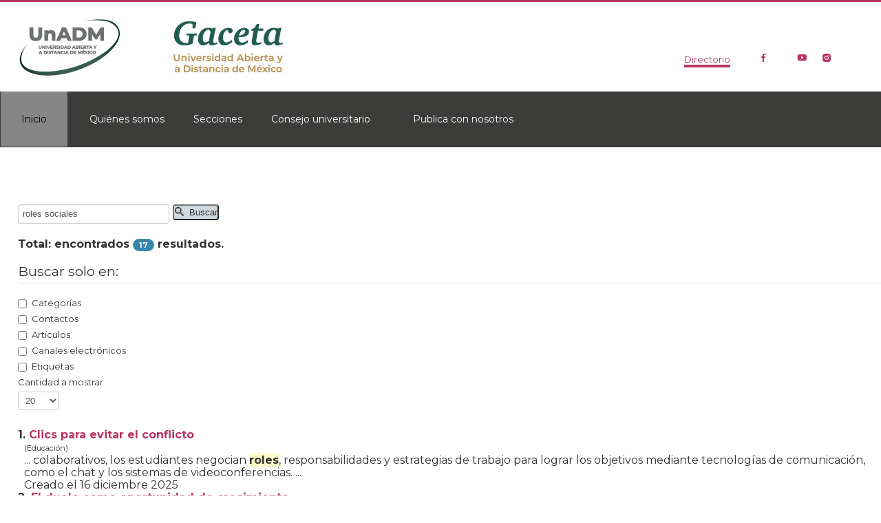

--- FILE ---
content_type: text/html; charset=utf-8
request_url: https://gaceta.unadmexico.mx/component/search/?searchword=roles%20sociales&ordering=&searchphrase=all
body_size: 9168
content:
<!DOCTYPE html>
<html lang="es-es" dir="ltr">
<head>
  
<meta name="google-site-verification" content="mtAq0I7dQPQUPdCIYGy7df-6AAHLfcx2dXy5rkEk-f" />

	<meta name="viewport" content="width=device-width, initial-scale=1.0" />
	<meta charset="utf-8" />
	<base href="https://gaceta.unadmexico.mx/component/search/" />
	<meta name="generator" content="Joomla! - Open Source Content Management - Version 3.10.12" />
	<title>Buscar</title>
	<link href="/templates/gacetaunadm/favicon.ico" rel="shortcut icon" type="image/vnd.microsoft.icon" />
	<link href="/plugins/system/itcs_scroll2top/assets/css/plg_scroll2top.css" rel="stylesheet" />
	<link href="/plugins/system/itcs_scroll2top/assets/css/ionicons.min.css" rel="stylesheet" />
	<link href="/media/plg_system_jcemediabox/css/jcemediabox.min.css?7c18c737af0919db884d585b5f82e461" rel="stylesheet" />
	<link href="/plugins/system/jce/css/content.css?aa754b1f19c7df490be4b958cf085e7c" rel="stylesheet" />
	<link href="/templates/gacetaunadm/css/template.css?f94d737881ee38432bba5c5eec279d9b" rel="stylesheet" />
	<link href="/templates/gacetaunadm/css/miEstilo.css?f94d737881ee38432bba5c5eec279d9b" rel="stylesheet" />
	<link href="https://fonts.googleapis.com/css?family=Montserrat" rel="stylesheet" />
	<link href="/plugins/system/mediabox_ck/assets/mediaboxck.css?ver=2.6.0" rel="stylesheet" />
	<style>

		.snip1452.custom:hover,.scrollToTop.snip1452.custom:hover [class^="fa-"]::before,.scrollToTop.snip1452.custom:hover [class*="fa-"]::before{color: #ffffff;}
		.snip1452.custom:hover:after{border-color: #ffffff;}
		.scrollToTop{right: 20px;bottom: 20px;}
		.scrollToTop.snip1452::after{background-color: transparent;}
		h1, h2, h3, h4, h5, h6, .site-title {
		font-family: 'Montserrat', sans-serif;
	}
	body.site {
		border-top: 3px solid #b83563;
		background-color: #f4f6f7;
	}
	a {
		color: #b83563;
	}
	.nav-list > .active > a,
	.nav-list > .active > a:hover,
	.dropdown-menu li > a:hover,
	.dropdown-menu .active > a,
	.dropdown-menu .active > a:hover,

	.btn-primary {
		background: #b83563;
	}
			#mbCenter, #mbToolbar {
	background-color: #1a1a1a;
	-webkit-border-radius: 10px;
	-khtml-border-radius: 10px;
	-moz-border-radius: 10px;
	border-radius: 10px;
	-webkit-box-shadow: 0px 5px 20px rgba(0,0,0,0.50);
	-khtml-box-shadow: 0px 5px 20px rgba(0,0,0,0.50);
	-moz-box-shadow: 0px 5px 20px rgba(0,0,0,0.50);
	box-shadow: 0px 5px 20px rgba(0,0,0,0.50);
	/* For IE 8 */
	-ms-filter: "progid:DXImageTransform.Microsoft.Shadow(Strength=5, Direction=180, Color='#000000')";
	/* For IE 5.5 - 7 */
	filter: progid:DXImageTransform.Microsoft.Shadow(Strength=5, Direction=180, Color='#000000');
	}
	
	#mbOverlay {
		background-color: #000000;
		
	}
	
	#mbCenter.mbLoading {
		background-color: #1a1a1a;
	}
	
	#mbBottom {
		color: #999999;
	}
	
	#mbTitle, #mbPrevLink, #mbNextLink, #mbCloseLink, #mbPlayLink, #mbPauseLink, #mbZoomMinus, #mbZoomValue, #mbZoomPlus {
		color: #ffffff;
	}
		
	</style>
	<script type="application/json" class="joomla-script-options new">{"csrf.token":"9fae65c28aed3b3fbe012a6dd865c02c","system.paths":{"root":"","base":""},"joomla.jtext":{"MEDIABOXCK_SHARE":"Share","MEDIABOXCK_EMAIL":"Email"}}</script>
	<script src="/plugins/system/itcs_scroll2top/assets/js/plg_scroll2top.js"></script>
	<script src="/media/jui/js/jquery.min.js?f94d737881ee38432bba5c5eec279d9b"></script>
	<script src="/media/jui/js/jquery-noconflict.js?f94d737881ee38432bba5c5eec279d9b"></script>
	<script src="/media/jui/js/jquery-migrate.min.js?f94d737881ee38432bba5c5eec279d9b"></script>
	<script src="/media/jui/js/bootstrap.min.js?f94d737881ee38432bba5c5eec279d9b"></script>
	<script src="/media/plg_system_jcemediabox/js/jcemediabox.min.js?7c18c737af0919db884d585b5f82e461"></script>
	<script src="/media/system/js/core.js?f94d737881ee38432bba5c5eec279d9b"></script>
	<script src="/templates/gacetaunadm/js/template.js?f94d737881ee38432bba5c5eec279d9b"></script>
	<!--[if lt IE 9]><script src="/media/jui/js/html5.js?f94d737881ee38432bba5c5eec279d9b"></script><![endif]-->
	<script src="/plugins/system/mediabox_ck/assets/mediaboxck.min.js?ver=2.7.1"></script>
	<script>
jQuery(function($){ initTooltips(); $("body").on("subform-row-add", initTooltips); function initTooltips (event, container) { container = container || document;$(container).find(".hasTooltip").tooltip({"html": true,"container": "body"});} });jQuery(document).ready(function(){WfMediabox.init({"base":"\/","theme":"standard","width":"","height":"","lightbox":1,"shadowbox":0,"icons":1,"overlay":1,"overlay_opacity":0,"overlay_color":"","transition_speed":300,"close":2,"scrolling":"fixed","labels":{"close":"Close","next":"Next","previous":"Previous","cancel":"Cancel","numbers":"{{numbers}}","numbers_count":"{{current}} of {{total}}","download":"Download"},"swipe":true});});
						Mediabox.scanPage = function() {
							var links = jQuery('a').filter(function(i) {
								if ( jQuery(this).attr('rel') 
										&& jQuery(this).data('mediaboxck_done') != '1') {
									var patt = new RegExp(/^lightbox/i);
									return patt.test(jQuery(this).attr('rel'));
								}
							});
							if (! links.length) return false;

							new Mediaboxck(links, {
								overlayOpacity : 	0.7,
								resizeOpening : 	1,
								resizeDuration : 	240,
								initialWidth : 		320,
								initialHeight : 	180,
								fullWidth : 		'1',
								defaultWidth : 		'640',
								defaultHeight : 	'360',
								showCaption : 		0,
								showCounter : 		0,
								loop : 				0,
								isMobileEnable: 	1,
								// mobileDetection: 	'resolution',
								isMobile: 			false,
								mobileResolution: 	'640',
								attribType :		'rel',
								showToolbar :		'0',
								diapoTime :			'3000',
								diapoAutoplay :		'0',
								toolbarSize :		'normal',
								medialoop :		false,
								showZoom :		0,
								share :		0,
								theme :		'defalut',
								counterText: '({x} of {y})',
							}, null, function(curlink, el) {
								var rel0 = curlink.rel.replace(/[[]|]/gi," ");
								var relsize = rel0.split(" ");
								return (curlink == el) || ((curlink.rel.length > 8) && el.rel.match(relsize[1]));
							});
						};
					jQuery(document).ready(function(){
						Mediabox.scanPage();
					});

	</script>

 <script src="https://unpkg.com/boxicons@2.1.0/dist/boxicons.js"></script>
      <script type="text/javascript" src="//cdn.plu.mx/widget-details.js"></script>
      <link href='https://unpkg.com/boxicons@2.1.0/css/boxicons.min.css' rel='stylesheet'>
      
    <!-- Google tag (gtag.js) -->
<script async src="https://www.googletagmanager.com/gtag/js?id=G-NBW5BHNV1T"></script>
<script>
  window.dataLayer = window.dataLayer || [];
  function gtag(){dataLayer.push(arguments);}
  gtag('js', new Date());

  gtag('config', 'G-NBW5BHNV1T');
</script>
  
  <!-- Google Tag Manager -->
<script>(function(w,d,s,l,i){w[l]=w[l]||[];w[l].push({'gtm.start':
new Date().getTime(),event:'gtm.js'});var f=d.getElementsByTagName(s)[0],
j=d.createElement(s),dl=l!='dataLayer'?'&l='+l:'';j.async=true;j.src=
'https://www.googletagmanager.com/gtm.js?id='+i+dl;f.parentNode.insertBefore(j,f);
})(window,document,'script','dataLayer','GTM-TRPVM4C');</script>
<!-- End Google Tag Manager -->
  
  
<script src="https://cdn.onesignal.com/sdks/web/v16/OneSignalSDK.page.js" defer></script>
<script>
  window.OneSignalDeferred = window.OneSignalDeferred || [];
  OneSignalDeferred.push(async function(OneSignal) {
    await OneSignal.init({
      appId: "1682a145-14ff-4ca7-9705-d1bd469ca2e3",
    });
  });
</script>
  
<script src="https://kit.fontawesome.com/2d1576ac23.js" crossorigin="anonymous"></script>
  
  <script type="text/javascript">
    (function(c,l,a,r,i,t,y){
        c[a]=c[a]||function(){(c[a].q=c[a].q||[]).push(arguments)};
        t=l.createElement(r);t.async=1;t.src="https://www.clarity.ms/tag/"+i;
        y=l.getElementsByTagName(r)[0];y.parentNode.insertBefore(t,y);
    })(window, document, "clarity", "script", "p59wgr37cw");
</script>
  
</head>
<body class="site com_search view-search no-layout no-task fluid">
<!-- Google Tag Manager (noscript) -->
<noscript><iframe src="https://www.googletagmanager.com/ns.html?id=GTM-TRPVM4C"
height="0" width="0" style="display:none;visibility:hidden"></iframe></noscript>
<!-- End Google Tag Manager (noscript) -->


	<!-- Body -->
	<div class="body" id="top">
		<div class="container-fluid">
			<!-- Header -->
			<header class="header" role="banner">
				<div class="header-inner clearfix">
					<!-- <a class="brand pull-left" href="/"> -->
                        <a class="brand pull-left" href="https://www.unadmexico.mx">
						<img src="https://gaceta.unadmexico.mx/images/headers/bannerLogo_GacetaUnADM.jpg" alt="Gaceta Universidad Abierta y a Distancia de México" />											</a>
					<div class="header-search">
						

<div class="custom secundarioHerramientas"  >
	<div class="menuSec">
<div class="menuSecCol">
<div class="menuSec">
<div class="menuSecCol"><a href="/directorio" class="directorio" title="Directorio">Directorio</a></div>
<!--
<div class="menuSecCol"><a href="/publica-con-nosotros" class="pubnos" title="Publica con nosotros">Publica con nosotros</a></div>
--></div>
</div>
<div class="menuSecCol">
<div class="menuSec">
<div class="menuSecCol"><a href="https://www.facebook.com/UNADM.Oficial" target="_blank" rel="noopener" title="Facebook"><i class="bx bxl-facebook" style="font-size: 16px; padding: 0px 1%;"></i></a></div>
<div class="menuSecCol"><a href="https://twitter.com/UnADM_Mx" target="_blank" rel="noopener" title="Twitter"><i class="fa-brands fa-x-twitter" style="font-size: 16px; padding: 0px 1%;"></i></a></div>
<div class="menuSecCol"><a href="https://www.youtube.com/channel/UC5Oms5ZMLVkZx8xwx191qfg" target="_blank" rel="noopener" title="Youtube"><i class="bx bxl-youtube" style="font-size: 16px; padding: 0px 1%;"></i></a></div>
<div class="menuSecCol"><a href="https://www.instagram.com/momentosunadm" target="_blank" rel="noopener" title="Instagram"><i class="bx bxl-instagram-alt" style="font-size: 16px; padding: 0px 1%;"></i></a></div>
</div>
</div>
</div></div>

					</div>
				</div>
			
							<nav class="navigation" role="navigation">
					<div class="navbar pull-left">
						<a class="btn btn-navbar collapsed" data-toggle="collapse" data-target=".nav-collapse">
							<span class="element-invisible">Toggle Navigation</span>
							<span class="icon-bar"></span>
							<span class="icon-bar"></span>
							<span class="icon-bar"></span>
						</a>
					</div>
					<div class="nav-collapse">
						<ul class="nav menu nav-pills mod-list">
<li class="item-101 default current active"><a href="/" title="Inicio Gaceta Gaceta Universidad Abierta y a Distancia de México">Inicio</a></li><li class="item-134"><a href="/quienes-somos" title="Quiénes somos">Quiénes somos</a></li><li class="item-328 deeper parent"><span class="nav-header ">Secciones</span>
<ul class="nav-child unstyled small"><li class="item-329"><a href="/secciones/educacion" title="Educación">Educación</a></li><li class="item-332"><a href="/secciones/emprendimiento" >Emprendimiento</a></li><li class="item-411"><a href="/secciones/fotogaleria" >Fotogalería</a></li><li class="item-122"><a href="/secciones/genero" >Género</a></li><li class="item-333"><a href="/secciones/interculturalidad" >Interculturalidad</a></li><li class="item-331"><a href="/secciones/salud" >Salud</a></li><li class="item-123"><a href="/secciones/tecnologias" >Tecnologías</a></li><li class="item-330"><a href="/secciones/medio-ambiente" >Medio ambiente</a></li><li class="item-446"><a href="/secciones/nuestros-poetas-nuesta-identidad" >Nuestros poetas, nuesta identidad</a></li></ul></li><li class="item-311"><a href="/consejo-universitario" >Consejo universitario</a></li><li class="item-137"><a href="/publica-con-nosotros" >Publica con nosotros</a></li></ul>

					</div>
				</nav>
			              </header>
              
			
			<div class="row-fluid">
								<main id="content" role="main" class="span12">
					<!-- Begin Content -->
					
					<div id="system-message-container">
	</div>

					<div class="search">
		<form id="searchForm" action="/component/search/" method="post">
	<div class="btn-toolbar">
		<div class="btn-group pull-left">
			<label for="search-searchword" class="element-invisible">
				Buscar palabras clave:			</label>
			<input type="text" name="searchword" title="Buscar palabras clave:" placeholder="Buscar palabras clave:" id="search-searchword" size="30" maxlength="200" value="roles sociales" class="inputbox" />
		</div>
		<div class="btn-group pull-left">
			<button name="Search" onclick="this.form.submit()" class="btn hasTooltip" title="Buscar">
				<span class="icon-search"></span>
				Buscar			</button>
		</div>
		<input type="hidden" name="task" value="search" />
		<div class="clearfix"></div>
	</div>
	<div class="searchintro">
					<p>
				<strong>Total: encontrados <span class="badge badge-info">17</span> resultados.</strong>			</p>
			</div>
				<fieldset class="only">
			<legend>
				Buscar solo en:			</legend>
											<label for="area-categories" class="checkbox">
					<input type="checkbox" name="areas[]" value="categories" id="area-categories"  />
					Categorías				</label>
											<label for="area-contacts" class="checkbox">
					<input type="checkbox" name="areas[]" value="contacts" id="area-contacts"  />
					Contactos				</label>
											<label for="area-content" class="checkbox">
					<input type="checkbox" name="areas[]" value="content" id="area-content"  />
					Artículos				</label>
											<label for="area-newsfeeds" class="checkbox">
					<input type="checkbox" name="areas[]" value="newsfeeds" id="area-newsfeeds"  />
					Canales electrónicos				</label>
											<label for="area-tags" class="checkbox">
					<input type="checkbox" name="areas[]" value="tags" id="area-tags"  />
					Etiquetas				</label>
					</fieldset>
				<div class="form-limit">
			<label for="limit">
				Cantidad a mostrar 			</label>
			<select id="limit" name="limit" class="inputbox input-mini" size="1" onchange="this.form.submit()">
	<option value="5">5</option>
	<option value="10">10</option>
	<option value="15">15</option>
	<option value="20" selected="selected">20</option>
	<option value="25">25</option>
	<option value="30">30</option>
	<option value="50">50</option>
	<option value="100">100</option>
	<option value="0">Todos</option>
</select>
		</div>
		<p class="counter">
					</p>
	</form>
			<dl class="search-results">
	<dt class="result-title">
		1. 					<a href="/categorias-todas/177-2025/octubre-diciembre-2025/educacion/458-clics-para-evitar-el-conflicto">
																Clics para evitar el conflicto 			</a>
			</dt>
			<dd class="result-category">
			<span class="small">
				(Educación)
			</span>
		</dd>
		<dd class="result-text">
		...&#160;colaborativos, los estudiantes negocian <span class="highlight">roles</span>, responsabilidades y estrategias de trabajo para lograr los objetivos mediante tecnologías de comunicación, como el chat y los sistemas de videoconferencias.&#160;...	</dd>
			<dd class="result-created">
			Creado el 16 diciembre 2025		</dd>
		<dt class="result-title">
		2. 					<a href="/categorias-todas/170-2025/julio-septiembre-2025/salud/432-el-duelo-como-oportunidad-de-crecimiento-1">
																El duelo como oportunidad de crecimiento			</a>
			</dt>
			<dd class="result-category">
			<span class="small">
				(Salud)
			</span>
		</dd>
		<dd class="result-text">
		...&#160;tangibles como simbólicos, tales como la desaparición de sueños, expectativas, <span class="highlight">roles</span> y los vínculos significativos, los cuales, al dejar de reforzar nuestro comportamiento, provocan una reorganización&#160;...	</dd>
			<dd class="result-created">
			Creado el 29 septiembre 2025		</dd>
		<dt class="result-title">
		3. 					<a href="/categorias-todas/171-2025/julio-septiembre-2025/genero/430-la-precarizacion-del-empleo-femenino-en-el-sector-turistico-1">
																La precarización del empleo femenino en el sector turístico 			</a>
			</dt>
			<dd class="result-category">
			<span class="small">
				(Género)
			</span>
		</dd>
		<dd class="result-text">
		...&#160;de trabajo en el propio sector (como la venta de artesanías o alimentos en la calle en la vía pública) o fuera de él, en empleos de baja preparación profesional, reproducen <span class="highlight">roles</span> y estereotipos de género,&#160;...	</dd>
			<dd class="result-created">
			Creado el 29 septiembre 2025		</dd>
		<dt class="result-title">
		4. 					<a href="/categorias-todas/168-2025/julio-septiembre-2025/educacion/421-conocimientos-para-transformar-tu-vida-y-entorno">
																Conocimientos para transformar tu vida y entorno			</a>
			</dt>
			<dd class="result-category">
			<span class="small">
				(Educación)
			</span>
		</dd>
		<dd class="result-text">
		...&#160;los <span class="highlight">roles</span> de género se transmiten mediante la participación en el trabajo familiar, el comercio, los rituales y la vestimenta, donde las niñas están más vinculadas al ámbito doméstico y los niños al espacio&#160;...	</dd>
			<dd class="result-created">
			Creado el 29 septiembre 2025		</dd>
		<dt class="result-title">
		5. 					<a href="/categorias-todas/166-2025/julio-septiembre-2025/414-la-precarizacion-del-empleo-femenino-en-el-sector-turistico">
																La precarización del empleo femenino en el sector turístico 			</a>
			</dt>
			<dd class="result-category">
			<span class="small">
				(julio - septiembre 2025)
			</span>
		</dd>
		<dd class="result-text">
		...&#160;sector (como la venta de artesanías o alimentos en la calle en la vía pública) o fuera de él, en empleos de baja preparación profesional, reproducen <span class="highlight">roles</span> y estereotipos de género, y se organizan según&#160;...	</dd>
			<dd class="result-created">
			Creado el 29 septiembre 2025		</dd>
		<dt class="result-title">
		6. 					<a href="/categorias-todas/166-2025/julio-septiembre-2025/412-el-duelo-como-oportunidad-de-crecimiento">
																El duelo como oportunidad de crecimiento 			</a>
			</dt>
			<dd class="result-category">
			<span class="small">
				(julio - septiembre 2025)
			</span>
		</dd>
		<dd class="result-text">
		...&#160;tangibles como simbólicos, tales como la desaparición de sueños, expectativas, <span class="highlight">roles</span> y los vínculos significativos, los cuales, al dejar de reforzar nuestro comportamiento, provocan una reorganización&#160;...	</dd>
			<dd class="result-created">
			Creado el 29 septiembre 2025		</dd>
		<dt class="result-title">
		7. 					<a href="/categorias-todas/151-2024/octubre-diciembre-2024/interculturalidad/366-conferencias-por-ejes">
																Conferencias por Ejes			</a>
			</dt>
			<dd class="result-category">
			<span class="small">
				(Interculturalidad)
			</span>
		</dd>
		<dd class="result-text">
		...&#160;en el estado de Jalisco, y Gabriela Revueltas, de la Cordinación Académica y de Investigación de la UnADM discutieron conceptos clave como igualdad de género, <span class="highlight">roles</span> de masculinidad y su relación con la&#160;...	</dd>
			<dd class="result-created">
			Creado el 29 diciembre 2024		</dd>
		<dt class="result-title">
		8. 					<a href="/categorias-todas/146-2024/octubre-diciembre-2024/educacion/359-segunda-muestra-de-proyectos-unadm-2024">
																Segunda Muestra de Proyectos UnADM 2024			</a>
			</dt>
			<dd class="result-category">
			<span class="small">
				(Educación)
			</span>
		</dd>
		<dd class="result-text">
		...&#160;para maximizar la eficiencia hídrica del sistema es fundamental integrar cont<span class="highlight">roles</span> ambientales como las tecnologías que reduzcan la evaporación y la perdida de humedad en los cultivos. Durante su investigación&#160;...	</dd>
			<dd class="result-created">
			Creado el 29 diciembre 2024		</dd>
		<dt class="result-title">
		9. 					<a href="/categorias-todas/151-2024/octubre-diciembre-2024/interculturalidad/357-de-que-adolece-el-adolescente-los-adultescentes">
																¿De qué adolece el adolescente? Los adultescentes			</a>
			</dt>
			<dd class="result-category">
			<span class="small">
				(Interculturalidad)
			</span>
		</dd>
		<dd class="result-text">
		...&#160;la adaptación a este periodo y, consecuentemente, la superación de la etapa que define Erikson como “Identidad vs confusión de <span class="highlight">roles</span>” (en Erikson, 1998; en Bordignon, 2005), que no es otra que la propia&#160;...	</dd>
			<dd class="result-created">
			Creado el 29 diciembre 2024		</dd>
		<dt class="result-title">
		10. 					<a href="/categorias-todas/140-2024/julio-septiembre-2024/genero/346-hombres-aliados-de-la-perspectiva-de-genero">
																Hombres aliados de la perspectiva de género 			</a>
			</dt>
			<dd class="result-category">
			<span class="small">
				(Género)
			</span>
		</dd>
		<dd class="result-text">
		...&#160;y nuestro entorno. Explicó que desde pequeños internalizamos las normas <span class="highlight">sociales</span> y vamos formando nuestra identidad, sin embargo, este proceso no es fijo y la definición de los <span class="highlight">roles</span> sociales y de género&#160;...	</dd>
			<dd class="result-created">
			Creado el 08 octubre 2024		</dd>
		<dt class="result-title">
		11. 					<a href="/categorias-todas/144-2024/julio-septiembre-2024/nuestros-poetas-nuestra-identidad/339-poesia-y-ensenanza-que-es-un-caballo">
																Poesía y enseñanza: ¿qué es un caballo? 			</a>
			</dt>
			<dd class="result-category">
			<span class="small">
				(Nuestros poetas, nuestra identidad)
			</span>
		</dd>
		<dd class="result-text">
		...&#160;y sacrílega llega a los lucientes fa<span class="highlight">roles</span> sacros de perenne llama que extingue, si no infama, en licor claro la materia crasa consumiendo, que el árbol de Minerva de su fruto, de prensas agravado, congojoso&#160;...	</dd>
			<dd class="result-created">
			Creado el 07 octubre 2024		</dd>
		<dt class="result-title">
		12. 					<a href="/categorias-todas/140-2024/julio-septiembre-2024/genero/327-vivencia-plena-de-la-sexualidad">
																Vivencia plena de la sexualidad 			</a>
			</dt>
			<dd class="result-category">
			<span class="small">
				(Género)
			</span>
		</dd>
		<dd class="result-text">
		...&#160;como “un aspecto central del ser humano a lo largo de la vida que abarca el sexo, las identidades y <span class="highlight">roles</span> de género, la orientación sexual, el erotismo, el placer, la intimidad y la reproducción”. Además,&#160;...	</dd>
			<dd class="result-created">
			Creado el 07 octubre 2024		</dd>
		<dt class="result-title">
		13. 					<a href="/categorias-todas/127-2024/abril-junio-2024/tecnologias/300-retos-y-oportunidades-de-la-industria-5-0">
																Retos y oportunidades de la industria 5.0			</a>
			</dt>
			<dd class="result-category">
			<span class="small">
				(Tecnologías)
			</span>
		</dd>
		<dd class="result-text">
		...&#160;nuevos <span class="highlight">roles</span> en sectores emergentes. Al automatizar tareas repetitivas y peligrosas, mejoran la seguridad y las condiciones laborales, permitiendo a los trabajadores enfocarse en tareas más creativas y&#160;...	</dd>
			<dd class="result-created">
			Creado el 03 julio 2024		</dd>
		<dt class="result-title">
		14. 					<a href="/septiembre-octubre-2022/136-en-voz-alta-y-virtualia-dos-podcasts-con-orgullo-y-corazon">
																"En voz alta" y "Virtualia": dos podcasts con orgullo y coraz			</a>
			</dt>
			<dd class="result-category">
			<span class="small">
				(Especiales)
			</span>
		</dd>
		<dd class="result-text">
		...&#160;cultural; es decir, las diversas maneras de ser y estar en el mundo.  Y es en este último donde recae la violencia que padecemos: el estereotipo, los <span class="highlight">roles</span>, la opresión y la visión antropocentrista del&#160;...	</dd>
			<dd class="result-created">
			Creado el 28 septiembre 2022		</dd>
		<dt class="result-title">
		15. 					<a href="/categoria-genero/15-perspectiva-de-genero-en-la-educacion-superior">
																Perspectiva de género en la educación superior			</a>
			</dt>
			<dd class="result-category">
			<span class="small">
				(Género)
			</span>
		</dd>
		<dd class="result-text">
		...&#160;tienen pene, mientras que las mujeres vulva, entre muchas otras características y a partir de esta categorización se fueron construyendo una sería de estereotipos y <span class="highlight">roles</span> <span class="highlight">sociales</span>. 
Hay quien erróneamente&#160;...	</dd>
			<dd class="result-created">
			Creado el 26 febrero 2021		</dd>
		<dt class="result-title">
		16. 					<a href="/component/tags/tag/roles-sociales">
																<span class="highlight">roles</span> <span class="highlight">sociales</span>			</a>
			</dt>
			<dd class="result-category">
			<span class="small">
				(Etiquetas)
			</span>
		</dd>
		<dd class="result-text">
		<span class="highlight">roles</span> <span class="highlight">sociales</span>	</dd>
			<dd class="result-created">
			Creado el 26 febrero 2021		</dd>
		<dt class="result-title">
		17. 					<a href="/categoria-genero/15-perspectiva-de-genero-en-la-educacion-superior">
																Perspectiva de género en la educación superior			</a>
			</dt>
			<dd class="result-category">
			<span class="small">
				(Artículo etiquetados con: roles sociales)
			</span>
		</dd>
		<dd class="result-text">
		Las instituciones de educación superior están comprometidas a promover la igual de oportunidades entre hombres y mujeres, así como impulsarlas en la sociedad eliminando la idea de que existen carreras&#160;...	</dd>
			<dd class="result-created">
			Creado el 26 febrero 2021		</dd>
	</dl>
<div class="pagination">
	</div>
	</div>
					<div class="clearfix"></div>
					
					<!-- End Content -->
				</main>
							</div>
		</div>
	</div>
	<!-- Footer -->
	<footer class="footer" role="contentinfo">
		<div class="container-fluid">
			<!-- <hr /> -->
			<!-- <a href="#top" id="back-top"> -->
							<!-- </a> <br>
				&copy;  -->
			 
			
			
		</div>
	</footer>
	
      
      <footer class="main-footer">

		<div class="list-info">

			<div class="container row-fluid">
				<div class="span3">
					<img  src="https://framework-gb.cdn.gob.mx/landing/img/logoheader.svg" alt="logo gobierno de méxico" class="logo_footer" style="max-width: 90%; margin-left: -27px;   margin-top: 12px;">
				</div>
				<div class="span3">
					<h2>Enlaces</h2>
						<ul>
							<li><a  href="http://www.participa.gob.mx">Participa</a></li>
							<li><a  href="https://datos.gob.mx/">Datos</a></li>
							<li><a href="https://www.gob.mx/publicaciones" target="_blank" title="Enlace abre en ventana nueva">Publicaciones Oficiales</a></li>
							<li><a class="footer" href="http://sep.gob.mx/es/sep1/transparencia_rendicion" id="Transparencia" target="blank" title="Enlace abre en ventana nueva">Portal de Obligaciones de Transparencia</a></li>
							<li><a class="footer" href="https://www.infomex.org.mx/gobiernofederal/home.action" id="PNT" target="blank" title="Enlace abre PNT en ventana nueva">PNT</a></li>
							<li><a class="footer" href="http://www.inai.org.mx/" id="INAI" target="blank" title="Enlace abre sitio INAI en ventana nueva">INAI</a></li>
						</ul>
				</div>
				<div class="span3">
					<h2>¿Qué es gob.mx?</h2>
						<p>Es el portal único de trámites, información y participación ciudadana. <a href="/que-es-gobmx" style="text-decoration: none;">Leer más</a></p>
						<ul>
						<li><a href="https://www.gob.mx/sep/en" target="new" title="Versión en inglés del sitio web">English</a></li>
						<li><a href="https://www.gob.mx/temas" target="new">Temas</a></li>
						<li><a href="https://www.gob.mx/accesibilidad" target="new">Declaración de Accesibilidad</a></li>
						<li><a href="https://www.gob.mx/privacidadintegral" target="new">Aviso de privacidad integral</a></li>
						<li><a href="https://www.gob.mx/privacidadsimplificado" target="new">Aviso de privacidad simplificado</a></li>
						<li><a href="https://www.gob.mx/terminos" target="new">Términos y Condiciones</a></li>
						<li><a href="https://www.gob.mx/terminos#medidas-seguridad-informacion" target="new">Política de seguridad</a></li>
						<li><a class="footer" href="http://www.ordenjuridico.gob.mx" target="_blank" title="Enlace abre en ventana nueva">Marco Jurídico</a></li>
						<li><a href="https://www.gob.mx/sitemap" target="new">Mapa de sitio</a></li>
						</ul>
				</div>
				<div class="span3">
					<h2>Contacto</h2>
						<p>Dudas e información a<br>
							<a href="mailto:www.educa.sep.gob.mx/EDUCA/CapPeticionWebCNT"> www.educa.sep.gob.mx/EDUCA/CapPeticionWebCNT</a>
						<!------------------------------------------------------------------------------------------>
						<!-- <a href="mailto:gobmx@funcionpublica.gob.mx"> gobmx@funcionpublica.gob.mx</a>        -->
						<!------------------------------------------------------------------------------------------>
						</p>
						<h2>Síguenos en</h2>
						<ul class="list-inline">
						<li>
							<a id="Facebook" href="https://www.facebook.com/gobmexico" target="_blank" rel="noopener" class="sendEst share-info footer" title="enlace a facebook abre en una nueva ventana">
							<img alt="Facebook" src="https://framework-gb.cdn.gob.mx/landing/img/facebook.png" />
							</a>
						</li>
						<li>
							<a id="Twitter" href="https://twitter.com/GobiernoMX" target="_blank" rel="noopener" class="sendEst share-info footer" title="Enlace a twitter abre en una nueva ventana">
							<img alt="Twitter" src="https://framework-gb.cdn.gob.mx/landing/img/twitter.png" />
							</a>
						</li>
						</ul>
				</div>
			</div>

		</div>
	


		<div class="container-fluid footer-pleca">
			<div class="row">
			<div class="col">
				<br><br>
			</div>
			</div>
		</div>

	</footer>

 

<!-- Scroll to Top -->
<div id="scroll2top" class="scrollToTop snip1452 small red" data-scroll="top"><i class="ion-chevron-up"></i></div>
<!-- End Scroll to Top -->
</body>
</html>


--- FILE ---
content_type: text/css
request_url: https://gaceta.unadmexico.mx/templates/gacetaunadm/css/miEstilo.css?f94d737881ee38432bba5c5eec279d9b
body_size: 16918
content:
@import url("https://fonts.googleapis.com/css2?family=Montserrat:wght@700&display=swap");

body {
  line-height: 1.42857;
 /*font-family: "Montserrat", Helvetica, Arial, sans-serif;*/
  /* font-size: 14px; */
}
body.site {
  border-top: 3px solid #5f6db3;
  padding-top: 0px;
  background-color: #f4f6f7;
  padding-left: 0px;
  padding-right: 0px;
  line-height: 1.5em;
}
.container-fluid {
  padding-right: 0px;
  padding-left: 0px;
  zoom: 1;
}
.img-responsive {
  display: block;
  width: 100%;
  height: auto;
}
.responsivo {
  width: 100%;
}
.responsiva{
  width: 100%;
  max-width: 800px;
  height: auto;
}
p.readmore {
    margin: 9px;
}

/* .blog {
    padding-left: 20px;
    padding-right: 20px;
} */
main#content {
  padding-left: 0px;
  padding-right: 0px;
}
.main-footer {
  background-color: #611232!important;
  
  min-height: 56px;
  color: #fff;
  padding: 0px 0 0px;
  text-align: left;
  font-weight: 300;
}

.main-footer .list-info {
  line-height: auto;
  padding: 30px 0px 10px;
  margin-bottom: 0px;
}
.main-footer .list-info a {
  color: white;
  font-size: 16px;
  text-decoration: none !important;
}
.main-footer .list-info ul {
  margin: 0px 0px 60px;
  padding: 0px;
}
.main-footer .list-info ul li {
  list-style-type: none;
  margin: 4px 0px 0px;
  padding: 0px;
  line-height: 110%;
}
.main-footer .list-info ul li a {
  color: white;
  text-decoration: none;
  font-size: 14px;
}


  .footer-pleca {
    background-color: #fff;
    background-image: url(https://framework-gb.cdn.gob.mx/gobmx/img/pleca.svg);
    background-repeat: repeat-x;
  }

.main-footer .list-info ul {
  margin: 0px 0px 60px;
  padding: 0px;
}
.list-inline {
  padding-left: 0;
  list-style: none;
  margin-left: -5px;
}
.main-footer .list-info ul li {
  list-style-type: none;
  margin: 4px 0px 0px;
  padding: 0px;
  line-height: 110%;
}
.list-inline > li {
  display: inline-block;
  padding-left: 5px;
  padding-right: 5px;
}
.main-footer .list-info ul li a {
  color: white;
  text-decoration: none;
  font-size: 14px;
}
.main-footer .list-info a {
  color: white;
  font-size: 16px;
  text-decoration: none !important;
}
.blog-featured {
  padding-left: 2%;
}
.blog {
  padding-left: 1%;
  padding-right: 1%;
}


/*Estilos con grid*/

.grid {
  display: grid;
  grid-template-columns: auto auto auto;
}
.grid2{
  display: grid;
  grid-template-columns: 30% 70%;
  align-items: center;
  width: 80%;
    margin: auto;
}

.grid2Col{
  padding: 2%;
}
.gridCol {
  /*border: 1px solid #ccc;*/
  padding: 20px;
  /*text-align: center;*/
}

.gridAnual {
  display: grid;
  grid-template-columns: 25% 25% 25% 25%;
}

.gridPE {
  /* display: grid; */
  padding: 1%;
  grid-template-columns: 33% 33% 33%;
}

.tarjeta {
  text-shadow: 4px 4px 0 rgba(0, 0, 0, 0, 1);
  border: 1px solid #ccc;
  margin: 2%;
}

.cabeza {
  width: auto;
}

.cuerpo {
  font-size: 15px;
  /*border-bottom: 1px solid #ccc;*/
  padding: 15px;
}
.ligah{
  color:#fff;
  text-decoration: none;
}
.ligah:hover{
  color:#fff;
  text-decoration: underline;
}
.liga {
  text-align: center;
  width: auto;
  background-color: #1f5f51;
  padding: 10px 15px;
  margin: 10px;
  font-size: 16px;
  text-transform: capitalize;
  cursor: pointer;
  color: #fff;
}

a.pubnos{
  border-bottom: solid 4px #269f7e;
}
a.directorio{
  border-bottom: solid 4px #b83563;
}
.menuSec {
  display: flex;
  width: auto;
  align-items: center;
  align-content: center;
  flex-wrap: wrap;
 justify-content: flex-end;
}
 .menuSecCol {
 padding: 10px;
 font-size:0.9em;
}

.camera_wrap .camera_pag .camera_pag_ul {
    list-style: none;
    margin: auto;
    padding: 0;
    text-align: center;
    height: auto !important;
    height: 28px;
}
.navigation .nav li:hover{
  background-color: #25745c;
}

.comodinBackMarron{
  background-color: #b83563;
}
.botonSuscribir{
    background-color: #b83563;
    color: #fff;
    border-radius: 4px;
    margin: 2px;
    display: block;
    width: 90%;
    text-align: center;
    padding: 8px;
}
.botonSuscribir:hover{
     background-color: #a72f59;
    color: #fff;
    border-radius: 4px;
    margin: 2px;
    display: block;
    width: 90%;
    text-align: center;
    padding: 8px;
}
.botonSuscribir a{
text-decoration: none;
color: #fff;
}
.botonSuscribir a:hover{
  text-decoration: none;
  color: #fff;
  }

@media screen and (max-width: 900px) {
  .grid {
    display: grid;
    grid-template-columns: auto auto;
    padding: 10px;
  }
  .gridAnual {
  display: grid;
  grid-template-columns: auto auto;
}

  .gridCol {
    /* border: 1px solid #ccc; */
    padding: 20px;
    text-align: center;
  }
}

@media screen and (max-width: 600px) {
  .grid {
    display: grid;
    grid-template-columns: auto;
    padding: 10px;
  }
    .gridAnual {
  display: grid;
  grid-template-columns: auto;
}

  .gridCol {
    /* border: 1px solid #ccc; */
    padding: 20px;
    text-align: center;
  }
}
/* */

.fechaCentrada {
  text-align: center;
  display: block;
  margin-left: auto;
  margin-right: auto;
  background-color: #333;
  color: #fff;
  padding-top: 1%;
  padding-bottom: 1%;
}
.titGacetaMes {
  display: block;
  padding: 5%;
  background-color: #d5da2f;
  text-align: center;
  color: #1d5d4f;
  /* margin-left: 1%; */
  font-weight: bolder;
  /* font-size: 150%; */
  border-bottom: 5px solid #1d5d4f;
}
.titBusqueda {
  display: block;
  padding: 5%;
  background-color: #d5da2f;
  text-align: center;
  color: #1d5d4f;
  /* margin-left: 1%; */
  font-weight: bolder;
  font-size: 200%;
  border-bottom: 5px solid #1d5d4f;
}
.busqueda {
   /* color: #FFF;
width: 100%;*/
  display: block;
}
/*
 .ajax-search input[type="search"]{
    padding-left: 2%;
    color: #FFF;
    margin-left: 5%;
    margin-top: 6%;
}

.ajax-search .results-box {
    z-index: 99;
    position: absolute;
    top: 32px;
    width: 100%;
    background: rgba(254, 254, 254, 0.9);
    border: 0px solid #fefefe;
    -moz-box-shadow: #999 2px 2px 14px;
    -webkit-box-shadow: #999 2px 2px 14px;
    box-shadow: #999 2px 2px 14px;
    -moz-border-radius: 3px;
    -webkit-border-radius: 3px;
    border-radius: 3px;
    -moz-transition: all 0.2s ease-in-out 0s;
    -o-transition: all 0.2s ease-in-out 0s;
    -webkit-transition: all 0.2s ease-in-out;
    -webkit-transition-delay: 0s;
    transition: all 0.2s ease-in-out 0s;
    font-size: 12px;
    line-height: 16px;
    color: #000;
} */

/* .busqueda{
    background-color: #3c3c3b;
    color: #fff;
    padding: 1%;
    display: block;
} */
.titulosGen {
  color: #1d5d4f;
  font-weight: bolder;
  font-size: 150;
}
div.mod_search87 input[type="search"] {
  width: 90%;
  display: block;
  padding: 4%;
  border: 3px solid #1d5d4f7a;
}
.search {
  padding-left: 2%;
  display: block;
  /* background-color: #3b3b3b; */
  padding-top: 5%;
  padding-bottom: 1%;
}
.item-title {
  margin-bottom: 9px;
  padding-bottom: 2%;
  padding-top: 2%;
  /* height: 60px; */
  padding-left: 0%;
  padding-right: 0%;
  border-bottom: 1px solid #1d5d4f;
  /*background-color: #e6cea2;*/
}
.item-page {
  padding-left: 8%;
  padding-top: 2%;
  padding-right: 8%;
}
.menuCentrado {
  text-align: center;
  display: block;
  margin-left: auto;
  margin-right: auto;
}
.jalarDer {
  display: block;
  width: auto;
  padding-left: 3%;
  padding-right: 1%;
}
.leerMas {
  background-color: #3c3c3b;
  color: #fff;
  padding: 1%;
  border-radius: 5px;
  text-decoration: none;
}
.leerMas:hover {
  background-color: #555553;
  color: #fff;
  padding: 1%;
  border-radius: 5px;
  text-decoration: none;
}
.pop {
  position: absolute;
  background-color: rgb(0 0 0 / 89%);
  width: 60vw;
  height: auto;
  top: 40%;
  left: 15%;
  box-shadow: 0px 0px 23px 0px rgb(0 0 0 / 85%);
  z-index: 999;
  transition: all 0.3s;
  /* text-align: center; */
  color: white;
}
a.jwDisqusListingCounterLink,
a.jwDisqusListingCounterLink:hover {
  display: block;
  padding: 0 0 0 20px;
  margin: 0;
  margin-bottom: 20px;
}
.nav-list > .active > a,
.nav-list > .active > a:hover,
.dropdown-menu li > a:hover,
.dropdown-menu .active > a,
.dropdown-menu .active > a:hover,
.nav-pills > .active > a,
.nav-pills > .active > a:hover,
.btn-primary {
  background: #c0c0c0;
  color: #000;
}
.nav-pills > .active > a {
  background: #868686;
}
.nav-tabs > li > a,
.nav-pills > li > a {
  padding-right: 10px;
  padding-left: 10px;
  margin-right: 0px;
  line-height: 14px;
  color: #fff;
}
.navigation {
 /* font-family: "Trebuchet MS", "Lucida Sans Unicode", "Lucida Grande",
    "Lucida Sans", Arial, sans-serif;*/
  padding: 0px 0% 0%;
  border-top: 0px solid rgba(0, 0, 0, 0.075);
  /* border-bottom: 15px solid #1d5d4f; */
  margin-bottom: 0px;
  background-color: #3c3c3b;
  height: auto;
  font-size: 14px;
  margin-bottom: 0px;
 /* font-weight: bolder;*/
}
.nav-pills > li > a {
  padding-top: 33px;
  padding-bottom: 33px;
  margin-top: 0px;
  margin-bottom: 0px;
  -webkit-border-radius: 0px;
  -moz-border-radius: 0px;
  border-radius: 0px;
  border-left: #3c3c3b 1px solid;
  border-right: #3c3c3b 1px solid;
  color: #FFF;
  padding-left: 30px;
    padding-right: 30px;
}
.navigation .nav-child li > a:hover,
.navigation .nav-child li > a:focus,
.navigation .nav-child:hover > a {
  text-decoration: none;
  color: #606060;
  background-color: #f2f2f2;
  background-color: #f2f2f2;
  background-image: -moz-linear-gradient(top, #f2f2f2, #f2f2f2);
  background-image: -webkit-gradient(
    linear,
    0 0,
    0 100%,
    from(#f2f2f2),
    to(#f2f2f2)
  );
  background-image: -webkit-linear-gradient(top, #f2f2f2, #f2f2f2);
  background-image: -o-linear-gradient(top, #f2f2f2, #f2f2f2);
  background-image: linear-gradient(to bottom, #f2f2f2, #f2f2f2);
  background-repeat: repeat-x;
  /* filter: progid:DXImageTransform.Microsoft.gradient(startColorstr='#80ff00', endColorstr='#ff004c73', GradientType=0); */
}
.navigation .nav-child a {
  display: block;
  padding: 15px 20px;
  clear: both;
/*  font-size: 15px; */
  font-weight: normal;
  line-height: 18px;
  color: #b9b9b9;
  white-space: nowrap;
}
.navigation .nav-child {
  position: absolute;
  top: 95%;
  left: 0;
  z-index: 1000;
  display: none;
  float: left;
  min-width: 160px;
  padding: 5px 0;
  margin: 2px 0 0;
  list-style: none;
  background-color: #fff;
  border: 1px solid #ccc;
  border: 1px solid rgba(0, 0, 0, 0.2);
  border-right-width: 2px;
  border-bottom-width: 2px;
  -webkit-border-radius: 0px;
  -moz-border-radius: 0px;
  border-radius: 0px;
  -webkit-box-shadow: 0 5px 10px rgba(0, 0, 0, 0.2);
  -moz-box-shadow: 0 5px 10px rgba(0, 0, 0, 0.2);
  box-shadow: 0 5px 10px rgba(0, 0, 0, 0.2);
  -webkit-background-clip: padding-box;
  -moz-background-clip: padding;
  background-clip: padding-box;
}
.titulo {
  background-color: #1d5d4f;
  color: #fff;
  display: block;
  padding-left: 10px;
  padding-right: 10px;
  width: 100%;
}
.busquedaHead {
  display: block;
  padding: 3%;
  background-color: #d5da2f;
  text-align: center;
  color: #1d5d4f;
  /* margin-left: 1%; */
  font-weight: bolder;
  /* font-size: 150%; */
  border-bottom: 5px solid #1d5d4f;
}
.headModulos {
  /* display: block; */
  padding: 3%;
  /* background-color: #d5da2f; */
  /* text-align: center; */
  color: #3c3c3b;
  /* margin-left: 1%; */
  font-weight: bolder;
  /* font-size: 150%; */
  /* border-bottom: 2px solid #3c3c3c; */
  /* border-left: 10px solid #3c3c3c; */
  text-align: center;
}
.headSecciones {
  display: block;
  padding: 1%;
  /* background-color: #e6cea2; */
  /* text-align: center; */
  color: #555;
  margin-left: 1%;
  font-weight: bolder;
  font-size: 150%;
  border-bottom: 2px solid #555;
  border-left: 10px solid #555;
}
.headIgualdad {
  display: block;
  padding: 1%;
  /* background-color: #e6cea2; */
  /* text-align: center; */
  color: #555;
  margin-left: 1%;
  font-weight: bolder;
  font-size: 150%;
  border-bottom: 2px solid #bd1280;
  border-left: 10px solid #bd1280;
  margin-top: 5%;
}
.headCulturaDig {
  display: block;
  padding: 1%;
  /* background-color: #e6cea2; */
  /* text-align: center; */
  color: #555;
  margin-left: 1%;
  font-weight: bolder;
  font-size: 150%;
  border-bottom: 2px solid #005aff;
  border-left: 10px solid #005aff;
  margin-top: 5%;
}
.headTendencias {
  display: block;
  padding: 1%;
  /* background-color: #e6cea2; */
  /* text-align: center; */
  color: #555;
  margin-left: 1%;
  font-weight: bolder;
  font-size: 150%;
  border-bottom: 2px solid #f89406;
  border-left: 10px solid #f89406;
  margin-top: 5%;
}
.headInvestigacion {
  display: block;
  padding: 1%;
  /* background-color: #e6cea2; */
  /* text-align: center; */
  color: #555;
  margin-left: 1%;
  font-weight: bolder;
  font-size: 150%;
  border-bottom: 2px solid #3bea25;
  border-left: 10px solid #3bea25;
  margin-top: 5%;
}
.page-header {
  /* margin: 10px 0px 0px 0px; */
  padding-bottom: 10px;
  /* background-color: aliceblue; */
  padding-top: 10px;
  padding-left: 10px;
  padding-right: 10px;
  /* background-color: #e6cea2; */
  color: #3c3c3b;
  /* height: 60px;*/
}
.well {
  min-height: 20px;
  padding: 19px;
  margin-bottom: 20px;
  background-color: #ffffff;
  border-top: 0px solid #e3e3e3;
  border-bottom: 1px solid #e3e3e3;
  border-left: 0px solid #e3e3e3;
  border-right: 0px solid #e3e3e3;
  /* -webkit-border-radius: 4px;
    -moz-border-radius: 4px;
    border-radius: 4px; 
    -webkit-box-shadow: inset 0 1px 1px rgb(0 0 0 / 5%);
    -moz-box-shadow: inset 0 1px 1px rgba(0,0,0,0.05);
    box-shadow: inset 0 1px 1px rgb(0 0 0 / 5%);*/
}
.secundarioHerramientas {
  padding-top: 4%;
  text-align: right;
  padding-right: 4%;
}
.okm-card .okm-card-action {
  border-top: 1px solid rgba(160, 160, 160, 0.2);
  position: relative;
  padding: 10px;
  color: #333;
  background-color: #fff;
}
footer.footer {
  background-color: #3c3c3b;
  color: white;
  /* padding-bottom: 4%;
  padding-top: 4%; */
}
.ligaMagenta {
  color: #e3467e;
  text-decoration: none;
}
.ligaMagenta:hover {
  color: #e3467e;
  text-decoration: underline;
}
.comodinBackVerde {
  width: 100%;
  height: 100%;
  background-color: #c1f433;
}
.createdby {
  color: #000;
  /* color: #ba965c; */
  font-size: 100%;
  /* font-weight: bold; */
  padding-bottom: 3%;
}
.hits {
  color: rgb(187, 0, 0);
}
.published {
  color: #8c8c8c;
  padding-bottom: 2%;
}

p.readmore > a.btn {
	display: block;
    zoom: 1;
    padding: 2%;
    margin-bottom: 0;
    font-size: 13px;
    line-height: 18px;
    text-align: center;
    vertical-align: middle;
    cursor: pointer;
    /* color: #333; */
    background-color: #cfd8dc;
    /* margin-left: .3em; */
    margin: auto;
    width: 33%;
}
p.readmore > a.btn:hover {
  background-color: #bac2c5;
}

.botonLM{
      display: block;
    zoom: 1;
    padding: 2%;
    margin-bottom: 0;
    font-size: 13px;
    line-height: 18px;
    text-align: center;
    vertical-align: middle;
    cursor: pointer;
    color: #333;
    background-color: #e0e0e0;
    margin-left: .3em;
}
.breadcrumb {
  padding: 8px 15px;
  margin: 0 0 18px;
  list-style: none;
  background-color: #ffffff;
  -webkit-border-radius: 4px;
  -moz-border-radius: 4px;
  border-radius: 4px;
}
.banTendencias {
  height: auto;
  background-image: url(../img/EnvioDeManuscritos.jpg);
  background-attachment: fixed;
  background-position: center;
  animation: movimiento 15s infinite;
}

#acym_wrapper {
  box-sizing: border-box;
  padding: 4%;
}
.titModulosCentrado {
  text-align: center;
}
.imagenModulo {
  padding: 4%;
}

.agenda {
  width: auto;
  height: auto;
  background-color: blueviolet;
  position: relative;
  overflow: hidden;
}
.fecha {
  width: 100%;
  height: 25%;
  background-color: rgba(0, 0, 0, 0.72);
  color: rgb(255, 255, 255);
  position: absolute;
  bottom: 0px;
  font-size: 15px;
  transition: width 1s, height 1s, font-size 1s;
}
.fecha:hover {
  width: 100%;
  height: 50%;
  font-size: 30px;
}
.linkredes{
  color: #fff;
  text-decoration:none;
}
.linkredes:hover{
  color: #b83563;
  text-decoration:none;
}

@keyframes movimiento {
  0% {
    background-size: 100%;
  }
  50% {
    background-size: 120%;
  }
  100% {
    background-size: 100%;
  }
}

@media screen and (max-width: 1024px) {
   .grid2{
    display: grid;
    grid-template-columns: 100%;
  }
  .grid2Col{
    padding: 2px;
    text-align: center;
  }
  .navigation {
    padding: 0px 0px 0px;
    border-top: 0px solid rgba(0, 0, 0, 0.075);
    /* border-bottom: 15px solid #1d5d4f; */
    margin-bottom: 0px;
    background-color: #3c3c3b;
    height: auto;
    /* font-size: 15px; */
    margin-bottom: 0px;
  }
}

@media (max-width: 979px) {
  .nav-collapse .nav > li > a,
  .nav-collapse .dropdown-menu a {
    padding: 9px 15px;
    font-weight: bold;
    color: #fff;
    -webkit-border-radius: 3px;
    -moz-border-radius: 3px;
    border-radius: 3px;
  }
    .grid2{
    display: grid;
    grid-template-columns: 100%;
  }
  .grid2Col{
    padding: 2px;
    text-align: center;
  }
}
